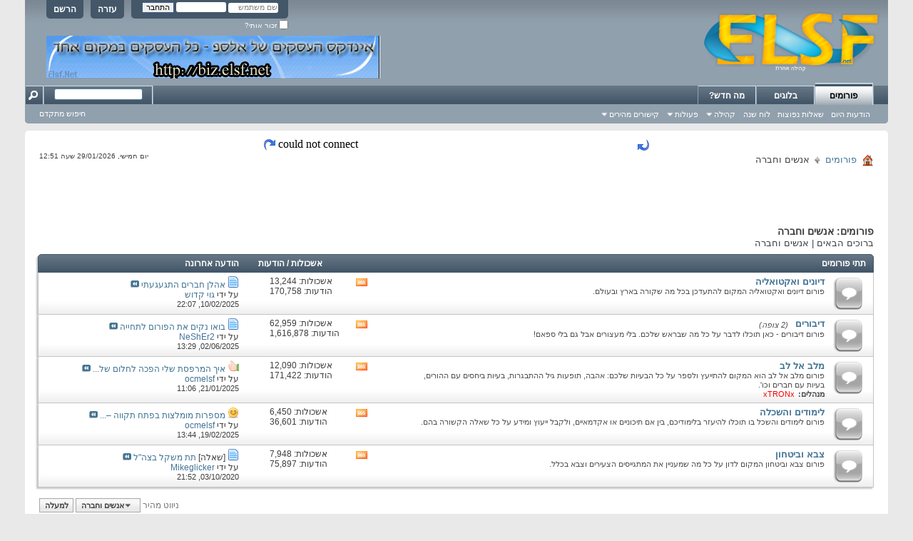

--- FILE ---
content_type: text/html; charset=windows-1255
request_url: http://www.elsf.net/forumdisplay.php?f=15&s=92f16351d3adeb4659cafb2a8204cede
body_size: 9771
content:
<!DOCTYPE html PUBLIC "-//W3C//DTD XHTML 1.0 Transitional//EN" "http://www.w3.org/TR/xhtml1/DTD/xhtml1-transitional.dtd">
<html xmlns="http://www.w3.org/1999/xhtml" dir="rtl" lang="he" id="vbulletin_html">
<head>
	<meta http-equiv="Content-Type" content="text/html; charset=windows-1255" />
<meta id="e_vb_meta_bburl" name="vb_meta_bburl" content="http://www.elsf.net" />
<base href="http://www.elsf.net/" /><!--[if IE]></base><![endif]-->
<meta name="generator" content="vBulletin 4.1.9" />

	<link rel="Shortcut Icon" href="favicon.ico" type="image/x-icon" />


		<meta name="keywords" content="אנשים וחברה, פורום,פורומים,קהילה,קהילות,בלוגים,אלבומים,בדיחות,סרטונים,מוזיקה,ספורט,משחקים,רשתות,סדרות,עיצוב,תיכנות,תוכנות,סרטים,משחקי רשת,תמיכה טכנית,חומרה,מחשבים,גרפיקה,מדריכים,לימודים,מסיבות,אינטרנט" />
		<meta name="description" content="" />





	<script type="text/javascript" src="http://yui.yahooapis.com/combo?2.9.0/build/yuiloader-dom-event/yuiloader-dom-event.js&amp;2.9.0/build/connection/connection-min.js"></script>

<script type="text/javascript">
<!--
	var SESSIONURL = "s=730a93e587f33a2a633c1473536f879f&";
	var SECURITYTOKEN = "guest";
	var IMGDIR_MISC = "images/elsf/misc";
	var IMGDIR_BUTTON = "images/elsf/buttons";
	var vb_disable_ajax = parseInt("0", 10);
	var SIMPLEVERSION = "419";
	var BBURL = "http://www.elsf.net";
	var LOGGEDIN = 0 > 0 ? true : false;
	var THIS_SCRIPT = "forumdisplay";
	var RELPATH = "forumdisplay.php?f=15";
	var PATHS = {
		forum : "",
		cms   : "",
		blog  : ""
	};
	var AJAXBASEURL = "http://www.elsf.net/";
// -->
</script>
<script type="text/javascript" src="http://www.elsf.net/clientscript/vbulletin-core.js?v=419"></script>



	<link rel="alternate" type="application/rss+xml" title="פורום Elsf.Net - קהילת פורומים מגוונת גיליון RSS" href="http://www.elsf.net/external.php?type=RSS2" />
	
		<link rel="alternate" type="application/rss+xml" title="פורום Elsf.Net - קהילת פורומים מגוונת - אנשים וחברה - גיליון RSS" href="http://www.elsf.net/external.php?type=RSS2&amp;forumids=15" />
	



	<link rel="stylesheet" type="text/css" href="clientscript/vbulletin_css/style00005r/main-rollup.css?d=1455187814" />
        

	<!--[if lt IE 8]>
	<link rel="stylesheet" type="text/css" href="clientscript/vbulletin_css/style00005r/popupmenu-ie.css?d=1455187814" />
	<link rel="stylesheet" type="text/css" href="clientscript/vbulletin_css/style00005r/vbulletin-ie.css?d=1455187814" />
	<link rel="stylesheet" type="text/css" href="clientscript/vbulletin_css/style00005r/vbulletin-chrome-ie.css?d=1455187814" />
	<link rel="stylesheet" type="text/css" href="clientscript/vbulletin_css/style00005r/vbulletin-formcontrols-ie.css?d=1455187814" />
	<link rel="stylesheet" type="text/css" href="clientscript/vbulletin_css/style00005r/editor-ie.css?d=1455187814" />
	<![endif]-->


	<title>אנשים וחברה</title>
	
	<script type="text/javascript" src="clientscript/vbulletin_read_marker.js?v=419"></script>
	
	
		<link rel="stylesheet" type="text/css" href="clientscript/vbulletin_css/style00005r/forumdisplay-rollup.css?d=1455187814" />
	

	<!--[if lt IE 8]>
	<script type="text/javascript" src="clientscript/vbulletin-threadlist-ie.js?v=419"></script>
		<link rel="stylesheet" type="text/css" href="clientscript/vbulletin_css/style00005r/toolsmenu-ie.css?d=1455187814" />
	<link rel="stylesheet" type="text/css" href="clientscript/vbulletin_css/style00005r/forumbits-ie.css?d=1455187814" />
	<link rel="stylesheet" type="text/css" href="clientscript/vbulletin_css/style00005r/forumdisplay-ie.css?d=1455187814" />
	<link rel="stylesheet" type="text/css" href="clientscript/vbulletin_css/style00005r/threadlist-ie.css?d=1455187814" />
	<link rel="stylesheet" type="text/css" href="clientscript/vbulletin_css/style00005r/options-ie.css?d=1455187814" />
	<![endif]-->
	<link rel="stylesheet" type="text/css" href="clientscript/vbulletin_css/style00005r/additional.css?d=1455187814" />

</head>

<body>

<div class="above_body"> <!-- closing tag is in template navbar -->
<div id="header" class="floatcontainer doc_header">
	<div><a name="top" href="forum.php?s=730a93e587f33a2a633c1473536f879f" class="logo-image"><img src="images/elsf/misc/vbulletin4_logo.png" alt="פורום Elsf.Net - קהילת פורומים מגוונת - אינדקס פורומים" /></a></div>
	<div id="toplinks" class="toplinks">
		
			<ul class="nouser">
			
				<li><a href="register.php?s=730a93e587f33a2a633c1473536f879f" rel="nofollow">הרשם</a></li>
			
				<li><a rel="help" href="faq.php?s=730a93e587f33a2a633c1473536f879f">עזרה</a></li>
				<li>
			<script type="text/javascript" src="clientscript/vbulletin_md5.js?v=419"></script>
			<form id="navbar_loginform" action="login.php?s=730a93e587f33a2a633c1473536f879f&amp;do=login" method="post" onsubmit="md5hash(vb_login_password, vb_login_md5password, vb_login_md5password_utf, 0)">
				<fieldset id="logindetails" class="logindetails">
					<div>
						<div>
					<input type="text" class="textbox default-value" name="vb_login_username" id="navbar_username" size="10" accesskey="u" tabindex="101" value="שם משתמש" />
					<input type="password" class="textbox" tabindex="102" name="vb_login_password" id="navbar_password" size="10" />
					<input type="text" class="textbox default-value" tabindex="102" name="vb_login_password_hint" id="navbar_password_hint" size="10" value="סיסמא" style="display:none;" />
					<input type="submit" class="loginbutton" tabindex="104" value="התחבר" title="הזן את השם המשתמש והסיסמא במקומות המתאימים כדי להתחבר או לחץ על כפתור 'הרשמה' כדי ליצור פרופיל עבורך." accesskey="s" />
						</div>
					</div>
				</fieldset>
				<div id="remember" class="remember">
					<label for="cb_cookieuser_navbar"><input type="checkbox" name="cookieuser" value="1" id="cb_cookieuser_navbar" class="cb_cookieuser_navbar" accesskey="c" tabindex="103" /> זכור אותי?</label>
				</div>

				<input type="hidden" name="s" value="730a93e587f33a2a633c1473536f879f" />
				<input type="hidden" name="securitytoken" value="guest" />
				<input type="hidden" name="do" value="login" />
				<input type="hidden" name="vb_login_md5password" />
				<input type="hidden" name="vb_login_md5password_utf" />
			</form>
			<script type="text/javascript">
			YAHOO.util.Dom.setStyle('navbar_password_hint', "display", "inline");
			YAHOO.util.Dom.setStyle('navbar_password', "display", "none");
			vB_XHTML_Ready.subscribe(function()
			{
			//
				YAHOO.util.Event.on('navbar_username', "focus", navbar_username_focus);
				YAHOO.util.Event.on('navbar_username', "blur", navbar_username_blur);
				YAHOO.util.Event.on('navbar_password_hint', "focus", navbar_password_hint);
				YAHOO.util.Event.on('navbar_password', "blur", navbar_password);
			});
			
			function navbar_username_focus(e)
			{
			//
				var textbox = YAHOO.util.Event.getTarget(e);
				if (textbox.value == 'שם משתמש')
				{
				//
					textbox.value='';
					textbox.style.color='#303030';
				}
			}

			function navbar_username_blur(e)
			{
			//
				var textbox = YAHOO.util.Event.getTarget(e);
				if (textbox.value == '')
				{
				//
					textbox.value='שם משתמש';
					textbox.style.color='#828282';
				}
			}
			
			function navbar_password_hint(e)
			{
			//
				var textbox = YAHOO.util.Event.getTarget(e);
				
				YAHOO.util.Dom.setStyle('navbar_password_hint', "display", "none");
				YAHOO.util.Dom.setStyle('navbar_password', "display", "inline");
				YAHOO.util.Dom.get('navbar_password').focus();
			}

			function navbar_password(e)
			{
			//
				var textbox = YAHOO.util.Event.getTarget(e);
				
				if (textbox.value == '')
				{
					YAHOO.util.Dom.setStyle('navbar_password_hint', "display", "inline");
					YAHOO.util.Dom.setStyle('navbar_password', "display", "none");
				}
			}
			</script>
				</li>
				
			</ul>
		
	</div>
	<div class="ad_global_header">
<!-- ads -->
<div style="z-index:0; position:absolute; top:50px; left:30px;">
<!--Start Media Vertex Tag For 468*60 With Dimension 468X60 -->
<!--<iframe id="mvTag_79534"   src="http://advertex.media-vertex.com/MVAds.aspx?mediaID=79534" frameborder="0" scrolling="no" marginheight="0" marginwidth="0" width="468" height="60" ></iframe>
--><!-- End Media Vertex Tag -->

<!-- code from sekindo -->
<a rel="nofollow" href="http://biz.elsf.net/"><img src="http://www.elsf.net/images/ads/biz-banner.png" alt="פרסומת אינדקס עסקים אלספ"/></a>
<!-- code from sekindo -->
<!-- <a href="http://www.interload.co.il"><img src="http://www.elsf.net/shared/eyal/inter-load.png" alt="פרסומת אינטרלואד" /></a> -->
</div>
<!-- / ads -->
		 
		 
	</div>
	<hr />
</div>

<div id="navbar" class="navbar">

	<ul id="navtabs" class="navtabs floatcontainer">
		
		
			<li class="selected"><a class="navtab" href="forum.php?s=730a93e587f33a2a633c1473536f879f">פורומים</a>
				<ul class="floatcontainer">
					
					
						
						<li><a href="search.php?s=730a93e587f33a2a633c1473536f879f&amp;do=getdaily&amp;contenttype=vBForum_Post">הודעות היום</a></li>
						
					
					
					
					
					<li><a rel="help" href="faq.php?s=730a93e587f33a2a633c1473536f879f" accesskey="5">שאלות נפוצות</a></li>
					
					
						<li><a href="calendar.php?s=730a93e587f33a2a633c1473536f879f">&#1500;&#1493;&#1495; &#1513;&#1504;&#1492;</a></li>
					
					

					
					<li class="popupmenu">
						<a href="javascript://" class="popupctrl" accesskey="6">קהילה</a>
						<ul class="popupbody popuphover">
							
							
								<li><a href="group.php?s=730a93e587f33a2a633c1473536f879f">קבוצות</a></li>
							
							
								<li><a href="album.php?s=730a93e587f33a2a633c1473536f879f">אלבומים</a></li>
							
							
							
								<li><a href="memberlist.php?s=730a93e587f33a2a633c1473536f879f">רשימת משתמשים</a></li>
							
							<li><a href="http://www.facebook.com/elsf.net" target="_blank">פייסבוק</a></li><li><a href="thanks.php?s=730a93e587f33a2a633c1473536f879f&amp;do=statistics">סטטיסטיקות תודה</a></li> 
						</ul>
					</li>
					
					
                                        
					<li class="popupmenu">
						<a href="javascript://" class="popupctrl">פעולות</a>
						<ul class="popupbody popuphover">
							<li>
								<a href="forumdisplay.php?s=730a93e587f33a2a633c1473536f879f&amp;do=markread&amp;markreadhash=guest">סמן פורומים כנקראו</a>
							</li>
                                                        
						</ul>
					</li>
                                        
					<li class="popupmenu">
						<a href="javascript://" class="popupctrl" accesskey="3">קישורים מהירים</a>
						<ul class="popupbody popuphover">
							
							
							<li><a href="showgroups.php?s=730a93e587f33a2a633c1473536f879f" rel="nofollow">
		                                        
									צוות הניהול
								
							</a></li>
							
							
							
							
							
								<li><a href="online.php?s=730a93e587f33a2a633c1473536f879f">מי מחובר</a></li>
							
							
						</ul>
					</li>
					
				</ul>

			</li>
		
		
	<li><a class="navtab" href="blog.php?s=730a93e587f33a2a633c1473536f879f">בלוגים</a></li>

		
			<li><a class="navtab" href="search.php?s=730a93e587f33a2a633c1473536f879f&amp;do=getdaily&amp;contenttype=vBForum_Post" accesskey="2">מה חדש?</a></li>
		
		
	</ul>

	
	<div id="globalsearch" class="globalsearch">
		<form action="search.php?s=730a93e587f33a2a633c1473536f879f&amp;do=process" method="post" id="navbar_search" class="navbar_search">
			
			<input type="hidden" name="securitytoken" value="guest" />
			<input type="hidden" name="do" value="process" />
			<span class="textboxcontainer"><span><input type="text" value="" name="query" class="textbox" tabindex="99"/></span></span>
			<span class="buttoncontainer"><span><input type="image" class="searchbutton" src="images/elsf/buttons/search_rtl.png" name="submit" onclick="document.getElementById('navbar_search').submit;" tabindex="100"/></span></span>
		</form>
		<ul class="navbar_advanced_search">
			<li><a href="search.php?s=730a93e587f33a2a633c1473536f879f" accesskey="4">חיפוש מתקדם</a></li>
		</ul>
	</div>
	
</div>
</div><!-- closing div for above_body -->

<div class="body_wrapper">
<table align="center" width="500" border="0">
<tr>
<td><img src="images/elsf/misc/rightarrow.png" border="0" alt="" /></td>
<td>&nbsp;</td>
<td>
<iframe src="http://www.elsf.net/latest_topics.php" frameborder="0" marginheight="0" marginwidth="0"  scrolling="no" width="500" height="20"></iframe>
</td>
<td>&nbsp;</td>
<td><img src="images/elsf/misc/leftarrow.png" border="0" alt="" /></td>
</tr>
</table>
<div id="breadcrumb" class="breadcrumb">
	<ul class="floatcontainer">
		<li class="navbithome"><a href="/" accesskey="1"><img src="images/elsf/misc/navbit-home.png" alt="ראשי" /></a></li>

		
	<li class="navbit"><a href="forum.php?s=730a93e587f33a2a633c1473536f879f">פורומים</a></li>

		
	<li class="navbit lastnavbit"><span>אנשים וחברה</span></li>

<li><div align="left" style="font-size: 10px;">יום חמישי, 29/01/2026 שעה 12:51</div></li>
	</ul>
	<hr />
</div>

 
 


<!-- ads -->
<br />
<div align="center" style="z-index:0;">
<!-- code from sekindo -->

<!-- code from sekindo -->
</div><br />
<!-- / ads -->



<div id="above_threadlist" class="above_threadlist">

	
</div>
<div id="pagetitle" class="pagetitle">
	<h1>פורומים: <span class="forumtitle">אנשים וחברה</span></h1>
<h2>ברוכים הבאים | <span class="forumtitle">אנשים וחברה</span></h2>
	
</div>
<script type="text/javascript"> 
var addthis_config = { ui_language: "he" }
</script>
<div class="addthis_toolbox addthis_default_style">
<a class="addthis_button_compact"></a>
<a class="addthis_button_email"></a>
<a class="addthis_button_google"></a>
<a class="addthis_button_twitter"></a>
<a class="addthis_button_facebook"></a>
<a class="addthis_button_favorites"></a>
</div>
<script type="text/javascript" src="http://s7.addthis.com/js/250/addthis_widget.js#username=elsfnet"></script>
	




<div id="forumbits" class="forumbits">
	<div class="forumhead">
		<h2>
			<span class="forumtitle">תתי פורומים</span>
			<span class="forumthreadpost">אשכולות / הודעות&nbsp;</span>
			<span class="forumlastpost">הודעה אחרונה</span>
		</h2>
	</div>
	<ol>
		<li id="forum18" class="forumbit_post old L1">

		<div class="forumbit_post L2">
			<div class="forumrow">
				<div class="foruminfo">
					<img src="images/elsf/statusicon/forum_old-48.png" class="forumicon" id="forum_statusicon_18" alt="" />
					<div class="forumdata">
						<div class="datacontainer">
							<div class="titleline">
								<h2 class="forumtitle"><a href="forumdisplay.php?f=18&amp;s=730a93e587f33a2a633c1473536f879f">דיונים ואקטואליה</a></h2>
								
							</div>
							<p class="forumdescription">פורום דיונים ואקטואליה המקום להתעדכן בכל מה שקורה בארץ ובעולם.</p>
							
							
							
						</div>
					</div>
				</div>
                                
                                <h4 class="nocss_label">פעולות:</h4>
                                <ul class="forumactionlinks td">
                                	<li class="forumactionlink rsslink"><a href="external.php?s=730a93e587f33a2a633c1473536f879f&amp;type=RSS2&amp;forumids=18" title="הצג את גיליון ה-RSS של פורום זה">הצג את גיליון ה-RSS של פורום זה</a></li>
                                	
                                </ul>
                                
				<h4 class="nocss_label">סטטיסטיקות פורום:</h4>
				<ul class="forumstats_2 td">
					<li>אשכולות: 13,244</li>
					<li>הודעות: 170,758</li>
				</ul>
				<div class="forumlastpost td">
					<h4 class="lastpostlabel">הודעה אחרונה:</h4>
					<div>
						
	<p class="lastposttitle">
	<img src="images/elsf/icons/icon1.png" alt="" border="0" />
	
	<a href="showthread.php?t=1053921&amp;s=730a93e587f33a2a633c1473536f879f&amp;goto=newpost" class="threadtitle" title="עבור אל ההודעה הראשונה שלא נקראה באשכול 'אהלן חברים התגעגעתי'">אהלן חברים התגעגעתי</a>
	<a href="showthread.php?t=1053921&amp;s=730a93e587f33a2a633c1473536f879f&amp;p=9553436#post9553436"><img src="images/elsf/buttons/lastpost-left.png" alt="עבור אל ההודעה האחרונה" /></a>
	</p>
	<div class="lastpostby">
	
		על ידי <div class="popupmenu memberaction">
	<a class="username offline popupctrl" href="member.php?u=110381&amp;s=730a93e587f33a2a633c1473536f879f" title="גוי קדוש מנותק"><strong>גוי קדוש</strong></a>
	<ul class="popupbody popuphover memberaction_body">
		<li class="left">
			<img src="images/elsf/site_icons/profile.png" alt="" />
			<a href="member.php?u=110381&amp;s=730a93e587f33a2a633c1473536f879f">
				צפה בפרופיל
			</a>
		</li>
		
		<li class="right">
			<img src="images/elsf/site_icons/forum.png" alt="" />
			<a href="search.php?s=730a93e587f33a2a633c1473536f879f&amp;do=finduser&amp;userid=110381&amp;contenttype=vBForum_Post&amp;showposts=1" rel="nofollow">
				הצג הודעות פורום
			</a>
		</li>
		
		
		
		
		<li class="right">
			<img src="images/elsf/site_icons/blog.png" alt="" />
			<a href="blog.php?s=730a93e587f33a2a633c1473536f879f&amp;u=110381" rel="nofollow">
				הצג פוסטים
			</a>
		</li>
		
		
		
		
		

		

		
		
	</ul>
</div>

	
	</div>
	<p class="lastpostdate">10/02/2025, <span class="time">22:07</span></p>

					</div>
				</div>
			</div>
			
		</div>
	</li><li id="forum19" class="forumbit_post old L1">

		<div class="forumbit_post L2">
			<div class="forumrow">
				<div class="foruminfo">
					<img src="images/elsf/statusicon/forum_old-48.png" class="forumicon" id="forum_statusicon_19" alt="" />
					<div class="forumdata">
						<div class="datacontainer">
							<div class="titleline">
								<h2 class="forumtitle"><a href="forumdisplay.php?f=19&amp;s=730a93e587f33a2a633c1473536f879f">דיבורים</a></h2>
								<span class="viewing">(2 צופה)</span>
							</div>
							<p class="forumdescription">פורום דיבורים - כאן תוכלו לדבר על כל מה שבראש שלכם. בלי מעצורים אבל גם בלי ספאם!</p>
							
							
							
						</div>
					</div>
				</div>
                                
                                <h4 class="nocss_label">פעולות:</h4>
                                <ul class="forumactionlinks td">
                                	<li class="forumactionlink rsslink"><a href="external.php?s=730a93e587f33a2a633c1473536f879f&amp;type=RSS2&amp;forumids=19" title="הצג את גיליון ה-RSS של פורום זה">הצג את גיליון ה-RSS של פורום זה</a></li>
                                	
                                </ul>
                                
				<h4 class="nocss_label">סטטיסטיקות פורום:</h4>
				<ul class="forumstats_2 td">
					<li>אשכולות: 62,959</li>
					<li>הודעות: 1,616,878</li>
				</ul>
				<div class="forumlastpost td">
					<h4 class="lastpostlabel">הודעה אחרונה:</h4>
					<div>
						
	<p class="lastposttitle">
	<img src="images/elsf/icons/icon1.png" alt="" border="0" />
	
	<a href="showthread.php?t=1053959&amp;s=730a93e587f33a2a633c1473536f879f&amp;goto=newpost" class="threadtitle" title="עבור אל ההודעה הראשונה שלא נקראה באשכול 'בואו נקים את הפורום לתחייה'">בואו נקים את הפורום לתחייה</a>
	<a href="showthread.php?t=1053959&amp;s=730a93e587f33a2a633c1473536f879f&amp;p=9553485#post9553485"><img src="images/elsf/buttons/lastpost-left.png" alt="עבור אל ההודעה האחרונה" /></a>
	</p>
	<div class="lastpostby">
	
		על ידי <div class="popupmenu memberaction">
	<a class="username offline popupctrl" href="member.php?u=51926&amp;s=730a93e587f33a2a633c1473536f879f" title="NeShEr2 מנותק"><strong>NeShEr2</strong></a>
	<ul class="popupbody popuphover memberaction_body">
		<li class="left">
			<img src="images/elsf/site_icons/profile.png" alt="" />
			<a href="member.php?u=51926&amp;s=730a93e587f33a2a633c1473536f879f">
				צפה בפרופיל
			</a>
		</li>
		
		<li class="right">
			<img src="images/elsf/site_icons/forum.png" alt="" />
			<a href="search.php?s=730a93e587f33a2a633c1473536f879f&amp;do=finduser&amp;userid=51926&amp;contenttype=vBForum_Post&amp;showposts=1" rel="nofollow">
				הצג הודעות פורום
			</a>
		</li>
		
		
		
		
		<li class="right">
			<img src="images/elsf/site_icons/blog.png" alt="" />
			<a href="blog.php?s=730a93e587f33a2a633c1473536f879f&amp;u=51926" rel="nofollow">
				הצג פוסטים
			</a>
		</li>
		
		
		
		
		

		

		
		
	</ul>
</div>

	
	</div>
	<p class="lastpostdate">02/06/2025, <span class="time">13:29</span></p>

					</div>
				</div>
			</div>
			
		</div>
	</li><li id="forum20" class="forumbit_post old L1">

		<div class="forumbit_post L2">
			<div class="forumrow">
				<div class="foruminfo">
					<img src="images/elsf/statusicon/forum_old-48.png" class="forumicon" id="forum_statusicon_20" alt="" />
					<div class="forumdata">
						<div class="datacontainer">
							<div class="titleline">
								<h2 class="forumtitle"><a href="forumdisplay.php?f=20&amp;s=730a93e587f33a2a633c1473536f879f">מלב אל לב</a></h2>
								
							</div>
							<p class="forumdescription">פורום מלב אל לב הוא המקום להתייעץ ולספר על כל הבעיות שלכם: אהבה, תופעות גיל ההתבגרות, בעיות ביחסים עם ההורים, בעיות עם חברים  וכו'.</p>
							
								<div class="moderators">
									<h4>מנהלים:</h4>
									<ol class="commalist">
										
											<li><a class="username" href="member.php?u=64978&amp;s=730a93e587f33a2a633c1473536f879f"><span style='color: #FF0000'>xTRONx</span></a></li>
										
									</ol>
								</div>
							
							
							
						</div>
					</div>
				</div>
                                
                                <h4 class="nocss_label">פעולות:</h4>
                                <ul class="forumactionlinks td">
                                	<li class="forumactionlink rsslink"><a href="external.php?s=730a93e587f33a2a633c1473536f879f&amp;type=RSS2&amp;forumids=20" title="הצג את גיליון ה-RSS של פורום זה">הצג את גיליון ה-RSS של פורום זה</a></li>
                                	
                                </ul>
                                
				<h4 class="nocss_label">סטטיסטיקות פורום:</h4>
				<ul class="forumstats_2 td">
					<li>אשכולות: 12,090</li>
					<li>הודעות: 171,422</li>
				</ul>
				<div class="forumlastpost td">
					<h4 class="lastpostlabel">הודעה אחרונה:</h4>
					<div>
						
	<p class="lastposttitle">
	<img src="images/elsf/icons/icon14.png" alt="בעד" border="0" />
	
	<a href="showthread.php?t=1054006&amp;s=730a93e587f33a2a633c1473536f879f&amp;goto=newpost" class="threadtitle" title="עבור אל ההודעה הראשונה שלא נקראה באשכול 'איך המרפסת שלי הפכה לחלום של כל המשפחה'">איך המרפסת שלי הפכה לחלום של...</a>
	<a href="showthread.php?t=1054006&amp;s=730a93e587f33a2a633c1473536f879f&amp;p=9553432#post9553432"><img src="images/elsf/buttons/lastpost-left.png" alt="עבור אל ההודעה האחרונה" /></a>
	</p>
	<div class="lastpostby">
	
		על ידי <div class="popupmenu memberaction">
	<a class="username offline popupctrl" href="member.php?u=110369&amp;s=730a93e587f33a2a633c1473536f879f" title="ocmelsf מנותק"><strong>ocmelsf</strong></a>
	<ul class="popupbody popuphover memberaction_body">
		<li class="left">
			<img src="images/elsf/site_icons/profile.png" alt="" />
			<a href="member.php?u=110369&amp;s=730a93e587f33a2a633c1473536f879f">
				צפה בפרופיל
			</a>
		</li>
		
		<li class="right">
			<img src="images/elsf/site_icons/forum.png" alt="" />
			<a href="search.php?s=730a93e587f33a2a633c1473536f879f&amp;do=finduser&amp;userid=110369&amp;contenttype=vBForum_Post&amp;showposts=1" rel="nofollow">
				הצג הודעות פורום
			</a>
		</li>
		
		
		
		
		<li class="right">
			<img src="images/elsf/site_icons/blog.png" alt="" />
			<a href="blog.php?s=730a93e587f33a2a633c1473536f879f&amp;u=110369" rel="nofollow">
				הצג פוסטים
			</a>
		</li>
		
		
		
		
		

		

		
		
	</ul>
</div>

	
	</div>
	<p class="lastpostdate">21/01/2025, <span class="time">11:06</span></p>

					</div>
				</div>
			</div>
			
		</div>
	</li><li id="forum74" class="forumbit_post old L1">

		<div class="forumbit_post L2">
			<div class="forumrow">
				<div class="foruminfo">
					<img src="images/elsf/statusicon/forum_old-48.png" class="forumicon" id="forum_statusicon_74" alt="" />
					<div class="forumdata">
						<div class="datacontainer">
							<div class="titleline">
								<h2 class="forumtitle"><a href="forumdisplay.php?f=74&amp;s=730a93e587f33a2a633c1473536f879f">לימודים והשכלה</a></h2>
								
							</div>
							<p class="forumdescription">פורום לימודים והשכל  בו תוכלו להיעזר בלימודיכם, בין אם תיכוניים או אקדמאיים, ולקבל ייעוץ ומידע על כל שאלה הקשורה בהם.</p>
							
							
							
						</div>
					</div>
				</div>
                                
                                <h4 class="nocss_label">פעולות:</h4>
                                <ul class="forumactionlinks td">
                                	<li class="forumactionlink rsslink"><a href="external.php?s=730a93e587f33a2a633c1473536f879f&amp;type=RSS2&amp;forumids=74" title="הצג את גיליון ה-RSS של פורום זה">הצג את גיליון ה-RSS של פורום זה</a></li>
                                	
                                </ul>
                                
				<h4 class="nocss_label">סטטיסטיקות פורום:</h4>
				<ul class="forumstats_2 td">
					<li>אשכולות: 6,450</li>
					<li>הודעות: 36,601</li>
				</ul>
				<div class="forumlastpost td">
					<h4 class="lastpostlabel">הודעה אחרונה:</h4>
					<div>
						
	<p class="lastposttitle">
	<img src="images/elsf/icons/icon11.png" alt="פנים אדומות" border="0" />
	
	<a href="showthread.php?t=1054012&amp;s=730a93e587f33a2a633c1473536f879f&amp;goto=newpost" class="threadtitle" title="עבור אל ההודעה הראשונה שלא נקראה באשכול 'מספרות מומלצות בפתח תקווה – חוויה של עיצוב שיער גברים'">מספרות מומלצות בפתח תקווה –...</a>
	<a href="showthread.php?t=1054012&amp;s=730a93e587f33a2a633c1473536f879f&amp;p=9553444#post9553444"><img src="images/elsf/buttons/lastpost-left.png" alt="עבור אל ההודעה האחרונה" /></a>
	</p>
	<div class="lastpostby">
	
		על ידי <div class="popupmenu memberaction">
	<a class="username offline popupctrl" href="member.php?u=110369&amp;s=730a93e587f33a2a633c1473536f879f" title="ocmelsf מנותק"><strong>ocmelsf</strong></a>
	<ul class="popupbody popuphover memberaction_body">
		<li class="left">
			<img src="images/elsf/site_icons/profile.png" alt="" />
			<a href="member.php?u=110369&amp;s=730a93e587f33a2a633c1473536f879f">
				צפה בפרופיל
			</a>
		</li>
		
		<li class="right">
			<img src="images/elsf/site_icons/forum.png" alt="" />
			<a href="search.php?s=730a93e587f33a2a633c1473536f879f&amp;do=finduser&amp;userid=110369&amp;contenttype=vBForum_Post&amp;showposts=1" rel="nofollow">
				הצג הודעות פורום
			</a>
		</li>
		
		
		
		
		<li class="right">
			<img src="images/elsf/site_icons/blog.png" alt="" />
			<a href="blog.php?s=730a93e587f33a2a633c1473536f879f&amp;u=110369" rel="nofollow">
				הצג פוסטים
			</a>
		</li>
		
		
		
		
		

		

		
		
	</ul>
</div>

	
	</div>
	<p class="lastpostdate">19/02/2025, <span class="time">13:44</span></p>

					</div>
				</div>
			</div>
			
		</div>
	</li><li id="forum76" class="forumbit_post old L1">

		<div class="forumbit_post L2">
			<div class="forumrow">
				<div class="foruminfo">
					<img src="images/elsf/statusicon/forum_old-48.png" class="forumicon" id="forum_statusicon_76" alt="" />
					<div class="forumdata">
						<div class="datacontainer">
							<div class="titleline">
								<h2 class="forumtitle"><a href="forumdisplay.php?f=76&amp;s=730a93e587f33a2a633c1473536f879f">צבא וביטחון</a></h2>
								
							</div>
							<p class="forumdescription">פורום צבא וביטחון המקום לדון על כל מה שמעניין את המתגייסים הצעירים וצבא בכלל.</p>
							
							
							
						</div>
					</div>
				</div>
                                
                                <h4 class="nocss_label">פעולות:</h4>
                                <ul class="forumactionlinks td">
                                	<li class="forumactionlink rsslink"><a href="external.php?s=730a93e587f33a2a633c1473536f879f&amp;type=RSS2&amp;forumids=76" title="הצג את גיליון ה-RSS של פורום זה">הצג את גיליון ה-RSS של פורום זה</a></li>
                                	
                                </ul>
                                
				<h4 class="nocss_label">סטטיסטיקות פורום:</h4>
				<ul class="forumstats_2 td">
					<li>אשכולות: 7,948</li>
					<li>הודעות: 75,897</li>
				</ul>
				<div class="forumlastpost td">
					<h4 class="lastpostlabel">הודעה אחרונה:</h4>
					<div>
						
	<p class="lastposttitle">
	<img src="images/elsf/icons/icon1.png" alt="" border="0" />
	[שאלה]
	<a href="showthread.php?t=1052608&amp;s=730a93e587f33a2a633c1473536f879f&amp;goto=newpost" class="threadtitle" title="עבור אל ההודעה הראשונה שלא נקראה באשכול 'תת משקל בצה&quot;ל'">תת משקל בצה&quot;ל</a>
	<a href="showthread.php?t=1052608&amp;s=730a93e587f33a2a633c1473536f879f&amp;p=9551734#post9551734"><img src="images/elsf/buttons/lastpost-left.png" alt="עבור אל ההודעה האחרונה" /></a>
	</p>
	<div class="lastpostby">
	
		על ידי <div class="popupmenu memberaction">
	<a class="username offline popupctrl" href="member.php?u=108971&amp;s=730a93e587f33a2a633c1473536f879f" title="Mikeglicker מנותק"><strong>Mikeglicker</strong></a>
	<ul class="popupbody popuphover memberaction_body">
		<li class="left">
			<img src="images/elsf/site_icons/profile.png" alt="" />
			<a href="member.php?u=108971&amp;s=730a93e587f33a2a633c1473536f879f">
				צפה בפרופיל
			</a>
		</li>
		
		<li class="right">
			<img src="images/elsf/site_icons/forum.png" alt="" />
			<a href="search.php?s=730a93e587f33a2a633c1473536f879f&amp;do=finduser&amp;userid=108971&amp;contenttype=vBForum_Post&amp;showposts=1" rel="nofollow">
				הצג הודעות פורום
			</a>
		</li>
		
		
		
		
		<li class="right">
			<img src="images/elsf/site_icons/blog.png" alt="" />
			<a href="blog.php?s=730a93e587f33a2a633c1473536f879f&amp;u=108971" rel="nofollow">
				הצג פוסטים
			</a>
		</li>
		
		
		
		
		

		

		
		
	</ul>
</div>

	
	</div>
	<p class="lastpostdate">03/10/2020, <span class="time">21:52</span></p>

					</div>
				</div>
			</div>
			
		</div>
	</li>
	</ol>
</div>





<div id="below_threadlist" class="noinlinemod below_threadlist">
	
	<div class="threadpagenav">
		
		<div class="clear"></div>
<div class="navpopupmenu popupmenu nohovermenu" id="forumdisplay_navpopup">
	
		<span class="shade">ניווט מהיר</span>
		<a href="forumdisplay.php?f=15&amp;s=730a93e587f33a2a633c1473536f879f" class="popupctrl"><span class="ctrlcontainer">אנשים וחברה</span></a>
		<a href="forumdisplay.php?f=15#top" class="textcontrol" onclick="document.location.hash='top';return false;">למעלה</a>
	
	<ul class="navpopupbody popupbody popuphover">
		
		<li class="optionlabel">אזורי מערכת</li>
		<li><a href="usercp.php?s=730a93e587f33a2a633c1473536f879f">הגדרות</a></li>
		<li><a href="private.php?s=730a93e587f33a2a633c1473536f879f">הודעות פרטיות</a></li>
		<li><a href="subscription.php?s=730a93e587f33a2a633c1473536f879f">הרשמות</a></li>
		<li><a href="online.php?s=730a93e587f33a2a633c1473536f879f">מי מחובר</a></li>
		<li><a href="search.php?s=730a93e587f33a2a633c1473536f879f">חיפוש בפורומים</a></li>
		<li><a href="forum.php?s=730a93e587f33a2a633c1473536f879f">אינדקס הפורומים</a></li>
		
			<li class="optionlabel">פורומים</li>
			
		
			
				<li><a href="forumdisplay.php?f=15&amp;s=730a93e587f33a2a633c1473536f879f">אנשים וחברה</a>
					<ol class="d1">
						
		
			
				<li><a href="forumdisplay.php?f=18&amp;s=730a93e587f33a2a633c1473536f879f">דיונים ואקטואליה</a></li>
			
		
			
				<li><a href="forumdisplay.php?f=19&amp;s=730a93e587f33a2a633c1473536f879f">דיבורים</a></li>
			
		
			
				<li><a href="forumdisplay.php?f=20&amp;s=730a93e587f33a2a633c1473536f879f">מלב אל לב</a></li>
			
		
			
				<li><a href="forumdisplay.php?f=74&amp;s=730a93e587f33a2a633c1473536f879f">לימודים והשכלה</a></li>
			
		
			
				<li><a href="forumdisplay.php?f=76&amp;s=730a93e587f33a2a633c1473536f879f">צבא וביטחון</a></li>
			
		
			
					</ol>
				</li>
			
		
			
				<li><a href="forumdisplay.php?f=4&amp;s=730a93e587f33a2a633c1473536f879f">פנאי ובידור</a>
					<ol class="d1">
						
		
			
				<li><a href="forumdisplay.php?f=24&amp;s=730a93e587f33a2a633c1473536f879f">בדיחות והומור</a></li>
			
		
			
				<li><a href="forumdisplay.php?f=158&amp;s=730a93e587f33a2a633c1473536f879f">סרטונים</a></li>
			
		
			
				<li><a href="forumdisplay.php?f=27&amp;s=730a93e587f33a2a633c1473536f879f">בעלי חיים</a></li>
			
		
			
				<li><a href="forumdisplay.php?f=108&amp;s=730a93e587f33a2a633c1473536f879f">מסעדות ואוכל</a></li>
			
		
			
					</ol>
				</li>
			
		
			
				<li><a href="forumdisplay.php?f=12&amp;s=730a93e587f33a2a633c1473536f879f">אומנות ועיצוב</a>
					<ol class="d1">
						
		
			
				<li><a href="forumdisplay.php?f=59&amp;s=730a93e587f33a2a633c1473536f879f">עיצוב חתימות</a>
					<ol class="d2">
						
		
			
				<li><a href="forumdisplay.php?f=91&amp;s=730a93e587f33a2a633c1473536f879f">ארכיון</a></li>
			
		
			
					</ol>
				</li>
			
		
			
				<li><a href="forumdisplay.php?f=63&amp;s=730a93e587f33a2a633c1473536f879f">עיצוב גרפי</a>
					<ol class="d2">
						
		
			
				<li><a href="forumdisplay.php?f=60&amp;s=730a93e587f33a2a633c1473536f879f">עיצוב גרפי - מדריכים</a></li>
			
		
			
					</ol>
				</li>
			
		
			
				<li><a href="forumdisplay.php?f=64&amp;s=730a93e587f33a2a633c1473536f879f">פלאש ואנימציה</a>
					<ol class="d2">
						
		
			
				<li><a href="forumdisplay.php?f=104&amp;s=730a93e587f33a2a633c1473536f879f">פלאש ואנימציה - מדריכים</a></li>
			
		
			
					</ol>
				</li>
			
		
			
				<li><a href="forumdisplay.php?f=17&amp;s=730a93e587f33a2a633c1473536f879f">בקשות דרגת מעצב</a></li>
			
		
			
					</ol>
				</li>
			
		
			
				<li><a href="forumdisplay.php?f=6&amp;s=730a93e587f33a2a633c1473536f879f">ספורט</a>
					<ol class="d1">
						
		
			
				<li><a href="forumdisplay.php?f=33&amp;s=730a93e587f33a2a633c1473536f879f">ספורט כללי</a></li>
			
		
			
				<li><a href="forumdisplay.php?f=39&amp;s=730a93e587f33a2a633c1473536f879f">כדורגל</a></li>
			
		
			
				<li><a href="forumdisplay.php?f=35&amp;s=730a93e587f33a2a633c1473536f879f">כדורסל</a></li>
			
		
			
				<li><a href="forumdisplay.php?f=87&amp;s=730a93e587f33a2a633c1473536f879f">האבקות</a></li>
			
		
			
				<li><a href="forumdisplay.php?f=73&amp;s=730a93e587f33a2a633c1473536f879f">כושר ופיתוח הגוף</a></li>
			
		
			
					</ol>
				</li>
			
		
			
				<li><a href="forumdisplay.php?f=9&amp;s=730a93e587f33a2a633c1473536f879f">סרטים וסדרות</a>
					<ol class="d1">
						
		
			
				<li><a href="forumdisplay.php?f=46&amp;s=730a93e587f33a2a633c1473536f879f">סיקורי סרטים</a></li>
			
		
			
				<li><a href="forumdisplay.php?f=75&amp;s=730a93e587f33a2a633c1473536f879f">תמיכה בסרטים</a></li>
			
		
			
				<li><a href="forumdisplay.php?f=47&amp;s=730a93e587f33a2a633c1473536f879f">סרטים וקולנוע</a></li>
			
		
			
				<li><a href="forumdisplay.php?f=287&amp;s=730a93e587f33a2a633c1473536f879f">סרטים לצפייה ישירה</a></li>
			
		
			
				<li><a href="forumdisplay.php?f=66&amp;s=730a93e587f33a2a633c1473536f879f">אנימה ומנגה</a></li>
			
		
			
				<li><a href="forumdisplay.php?f=292&amp;s=730a93e587f33a2a633c1473536f879f">סדרות לצפייה ישירה</a></li>
			
		
			
					</ol>
				</li>
			
		
			
				<li><a href="forumdisplay.php?f=8&amp;s=730a93e587f33a2a633c1473536f879f">תוכנות</a>
					<ol class="d1">
						
		
			
				<li><a href="forumdisplay.php?f=43&amp;s=730a93e587f33a2a633c1473536f879f">סיקורי תוכנות</a></li>
			
		
			
				<li><a href="forumdisplay.php?f=44&amp;s=730a93e587f33a2a633c1473536f879f">תמיכה בתוכנות</a></li>
			
		
			
					</ol>
				</li>
			
		
			
				<li><a href="forumdisplay.php?f=354&amp;s=730a93e587f33a2a633c1473536f879f">משחקי רשת</a>
					<ol class="d1">
						
		
			
				<li><a href="forumdisplay.php?f=361&amp;s=730a93e587f33a2a633c1473536f879f">משחקי רשת כללי</a></li>
			
		
			
				<li><a href="forumdisplay.php?f=85&amp;s=730a93e587f33a2a633c1473536f879f">MU Online</a></li>
			
		
			
				<li><a href="forumdisplay.php?f=116&amp;s=730a93e587f33a2a633c1473536f879f">SilkRoad Online</a></li>
			
		
			
				<li><a href="forumdisplay.php?f=387&amp;s=730a93e587f33a2a633c1473536f879f">Grand Theft Auto V</a></li>
			
		
			
				<li><a href="forumdisplay.php?f=84&amp;s=730a93e587f33a2a633c1473536f879f">MapleStory</a></li>
			
		
			
				<li><a href="forumdisplay.php?f=342&amp;s=730a93e587f33a2a633c1473536f879f">FreeStyle</a></li>
			
		
			
				<li><a href="forumdisplay.php?f=363&amp;s=730a93e587f33a2a633c1473536f879f">Counter Strike</a>
					<ol class="d2">
						
		
			
				<li><a href="forumdisplay.php?f=364&amp;s=730a93e587f33a2a633c1473536f879f">1.6 Elsf Counter Strike</a></li>
			
		
			
					</ol>
				</li>
			
		
			
					</ol>
				</li>
			
		
			
				<li><a href="forumdisplay.php?f=7&amp;s=730a93e587f33a2a633c1473536f879f">משחקים</a>
					<ol class="d1">
						
		
			
				<li><a href="forumdisplay.php?f=40&amp;s=730a93e587f33a2a633c1473536f879f">סיקורי משחקים</a></li>
			
		
			
				<li><a href="forumdisplay.php?f=41&amp;s=730a93e587f33a2a633c1473536f879f">תמיכה במשחקים</a></li>
			
		
			
				<li><a href="forumdisplay.php?f=34&amp;s=730a93e587f33a2a633c1473536f879f">קונסולות משחקים</a></li>
			
		
			
				<li><a href="forumdisplay.php?f=94&amp;s=730a93e587f33a2a633c1473536f879f">משחקי דפדפן</a></li>
			
		
			
					</ol>
				</li>
			
		
			
				<li><a href="forumdisplay.php?f=10&amp;s=730a93e587f33a2a633c1473536f879f">מוזיקה</a>
					<ol class="d1">
						
		
			
				<li><a href="forumdisplay.php?f=105&amp;s=730a93e587f33a2a633c1473536f879f">מוזיקה כללית</a></li>
			
		
			
				<li><a href="forumdisplay.php?f=77&amp;s=730a93e587f33a2a633c1473536f879f">יוצרים מוזיקה</a></li>
			
		
			
				<li><a href="forumdisplay.php?f=50&amp;s=730a93e587f33a2a633c1473536f879f">מוזיקת היפ הופ</a></li>
			
		
			
				<li><a href="forumdisplay.php?f=51&amp;s=730a93e587f33a2a633c1473536f879f">מוזיקת רוק ומטאל</a></li>
			
		
			
				<li><a href="forumdisplay.php?f=48&amp;s=730a93e587f33a2a633c1473536f879f">מוזיקת פופ ו-MTV</a></li>
			
		
			
				<li><a href="forumdisplay.php?f=49&amp;s=730a93e587f33a2a633c1473536f879f">מוזיקה אלקטרונית</a></li>
			
		
			
				<li><a href="forumdisplay.php?f=52&amp;s=730a93e587f33a2a633c1473536f879f">מוזיקה ישראלית</a></li>
			
		
			
				<li><a href="forumdisplay.php?f=53&amp;s=730a93e587f33a2a633c1473536f879f">מוזיקה מזרחית ודיכאון</a></li>
			
		
			
					</ol>
				</li>
			
		
			
				<li><a href="forumdisplay.php?f=11&amp;s=730a93e587f33a2a633c1473536f879f">מחשבים ואינטרנט</a>
					<ol class="d1">
						
		
			
				<li><a href="forumdisplay.php?f=55&amp;s=730a93e587f33a2a633c1473536f879f">סלולרי וגאדג'טים</a>
					<ol class="d2">
						
		
			
				<li><a href="forumdisplay.php?f=345&amp;s=730a93e587f33a2a633c1473536f879f">iPhone/iTouch</a></li>
			
		
			
				<li><a href="forumdisplay.php?f=346&amp;s=730a93e587f33a2a633c1473536f879f">אנדרואיד</a></li>
			
		
			
				<li><a href="forumdisplay.php?f=344&amp;s=730a93e587f33a2a633c1473536f879f">iPad</a></li>
			
		
			
					</ol>
				</li>
			
		
			
				<li><a href="forumdisplay.php?f=56&amp;s=730a93e587f33a2a633c1473536f879f">חומרה ומודינג</a></li>
			
		
			
				<li><a href="forumdisplay.php?f=290&amp;s=730a93e587f33a2a633c1473536f879f">כסף באינטרנט</a>
					<ol class="d2">
						
		
			
				<li><a href="forumdisplay.php?f=291&amp;s=730a93e587f33a2a633c1473536f879f">כסף באינטרנט - החלפת לחיצות</a></li>
			
		
			
					</ol>
				</li>
			
		
			
				<li><a href="forumdisplay.php?f=58&amp;s=730a93e587f33a2a633c1473536f879f">תכנות ובניית אתרים</a>
					<ol class="d2">
						
		
			
				<li><a href="forumdisplay.php?f=294&amp;s=730a93e587f33a2a633c1473536f879f">ביקורת אתרים</a></li>
			
		
			
				<li><a href="forumdisplay.php?f=194&amp;s=730a93e587f33a2a633c1473536f879f">שפות עיליות</a></li>
			
		
			
				<li><a href="forumdisplay.php?f=190&amp;s=730a93e587f33a2a633c1473536f879f">שפות צד לקוח</a></li>
			
		
			
				<li><a href="forumdisplay.php?f=191&amp;s=730a93e587f33a2a633c1473536f879f">שפות צד שרת</a></li>
			
		
			
				<li><a href="forumdisplay.php?f=288&amp;s=730a93e587f33a2a633c1473536f879f">בקשות דרגת מתכנת</a></li>
			
		
			
					</ol>
				</li>
			
		
			
				<li><a href="forumdisplay.php?f=54&amp;s=730a93e587f33a2a633c1473536f879f">פורום תמיכה טכנית</a></li>
			
		
			
				<li><a href="forumdisplay.php?f=57&amp;s=730a93e587f33a2a633c1473536f879f">מדריכים וטיפים</a></li>
			
		
			
				<li><a href="forumdisplay.php?f=353&amp;s=730a93e587f33a2a633c1473536f879f">פורום קידום אתרים</a></li>
			
		
			
					</ol>
				</li>
			
		
			
				<li><a href="forumdisplay.php?f=219&amp;s=730a93e587f33a2a633c1473536f879f">סקס וארוטיקה</a>
					<ol class="d1">
						
		
			
				<li><a href="forumdisplay.php?f=220&amp;s=730a93e587f33a2a633c1473536f879f">תמונות סקס</a></li>
			
		
			
				<li><a href="forumdisplay.php?f=221&amp;s=730a93e587f33a2a633c1473536f879f">סרטי סקס</a></li>
			
		
			
				<li><a href="forumdisplay.php?f=222&amp;s=730a93e587f33a2a633c1473536f879f">סיסמאות סקס</a></li>
			
		
			
				<li><a href="forumdisplay.php?f=276&amp;s=730a93e587f33a2a633c1473536f879f">סיפורים ארוטיים</a></li>
			
		
			
					</ol>
				</li>
			
		
			
				<li><a href="forumdisplay.php?f=13&amp;s=730a93e587f33a2a633c1473536f879f">פורומי מערכת</a>
					<ol class="d1">
						
		
			
				<li><a href="forumdisplay.php?f=16&amp;s=730a93e587f33a2a633c1473536f879f">עידכוני מערכת</a></li>
			
		
			
				<li><a href="forumdisplay.php?f=232&amp;s=730a93e587f33a2a633c1473536f879f">משוב ותמיכה</a>
					<ol class="d2">
						
		
			
				<li><a href="forumdisplay.php?f=293&amp;s=730a93e587f33a2a633c1473536f879f">שינוי כינוי</a></li>
			
		
			
					</ol>
				</li>
			
		
			
				<li><a href="forumdisplay.php?f=78&amp;s=730a93e587f33a2a633c1473536f879f">בקשות ניהול</a></li>
			
		
			
				<li><a href="forumdisplay.php?f=333&amp;s=730a93e587f33a2a633c1473536f879f">ארכיון</a>
					<ol class="d2">
						
		
			
				<li><a href="forumdisplay.php?f=347&amp;s=730a93e587f33a2a633c1473536f879f">משחקי אסטרטגיה כללי</a></li>
			
		
			
				<li><a href="forumdisplay.php?f=360&amp;s=730a93e587f33a2a633c1473536f879f">אנשי השנה 2011 - Elsf.Net</a></li>
			
		
			
				<li><a href="forumdisplay.php?f=350&amp;s=730a93e587f33a2a633c1473536f879f">משחקי ספורט כללי</a></li>
			
		
			
				<li><a href="forumdisplay.php?f=348&amp;s=730a93e587f33a2a633c1473536f879f">משחקי פעולה כללי</a></li>
			
		
			
				<li><a href="forumdisplay.php?f=349&amp;s=730a93e587f33a2a633c1473536f879f">משחקי תפקידים כללי</a></li>
			
		
			
				<li><a href="forumdisplay.php?f=238&amp;s=730a93e587f33a2a633c1473536f879f">Age of Empires</a></li>
			
		
			
				<li><a href="forumdisplay.php?f=239&amp;s=730a93e587f33a2a633c1473536f879f">Age of Mythology</a></li>
			
		
			
				<li><a href="forumdisplay.php?f=299&amp;s=730a93e587f33a2a633c1473536f879f">Battlefield</a></li>
			
		
			
				<li><a href="forumdisplay.php?f=141&amp;s=730a93e587f33a2a633c1473536f879f">Call Of Duty</a></li>
			
		
			
				<li><a href="forumdisplay.php?f=300&amp;s=730a93e587f33a2a633c1473536f879f">Combat Arms</a></li>
			
		
			
				<li><a href="forumdisplay.php?f=235&amp;s=730a93e587f33a2a633c1473536f879f">Command &amp; Conquer</a></li>
			
		
			
				<li><a href="forumdisplay.php?f=83&amp;s=730a93e587f33a2a633c1473536f879f">Counter Strike</a></li>
			
		
			
				<li><a href="forumdisplay.php?f=187&amp;s=730a93e587f33a2a633c1473536f879f">Dekaron / 2Moons</a></li>
			
		
			
				<li><a href="forumdisplay.php?f=86&amp;s=730a93e587f33a2a633c1473536f879f">FIFA</a></li>
			
		
			
				<li><a href="forumdisplay.php?f=110&amp;s=730a93e587f33a2a633c1473536f879f">FlyFF</a></li>
			
		
			
				<li><a href="forumdisplay.php?f=248&amp;s=730a93e587f33a2a633c1473536f879f">Football Manager</a></li>
			
		
			
				<li><a href="forumdisplay.php?f=179&amp;s=730a93e587f33a2a633c1473536f879f">Grand Theft Auto</a></li>
			
		
			
				<li><a href="forumdisplay.php?f=351&amp;s=730a93e587f33a2a633c1473536f879f">GTA-SAMP|Elsf DM Server</a></li>
			
		
			
				<li><a href="forumdisplay.php?f=95&amp;s=730a93e587f33a2a633c1473536f879f">Hattrick</a></li>
			
		
			
				<li><a href="forumdisplay.php?f=240&amp;s=730a93e587f33a2a633c1473536f879f">Heroes of M&amp;M</a></li>
			
		
			
				<li><a href="forumdisplay.php?f=286&amp;s=730a93e587f33a2a633c1473536f879f">NBA 2K</a></li>
			
		
			
				<li><a href="forumdisplay.php?f=178&amp;s=730a93e587f33a2a633c1473536f879f">Pro Evolution Soccer</a></li>
			
		
			
				<li><a href="forumdisplay.php?f=236&amp;s=730a93e587f33a2a633c1473536f879f">The Sims</a></li>
			
		
			
				<li><a href="forumdisplay.php?f=237&amp;s=730a93e587f33a2a633c1473536f879f">Tycoon Games</a></li>
			
		
			
				<li><a href="forumdisplay.php?f=244&amp;s=730a93e587f33a2a633c1473536f879f">Warcraft</a></li>
			
		
			
				<li><a href="forumdisplay.php?f=88&amp;s=730a93e587f33a2a633c1473536f879f">World of Warcraft</a></li>
			
		
			
				<li><a href="forumdisplay.php?f=199&amp;s=730a93e587f33a2a633c1473536f879f">ליגת פנטזי - NBA</a></li>
			
		
			
				<li><a href="forumdisplay.php?f=205&amp;s=730a93e587f33a2a633c1473536f879f">ליגת פנטזי - אלופות</a></li>
			
		
			
				<li><a href="forumdisplay.php?f=343&amp;s=730a93e587f33a2a633c1473536f879f">ליגת פנטזי - ליגת העל</a></li>
			
		
			
				<li><a href="forumdisplay.php?f=97&amp;s=730a93e587f33a2a633c1473536f879f">עשינו עסק - קניה</a></li>
			
		
			
				<li><a href="forumdisplay.php?f=98&amp;s=730a93e587f33a2a633c1473536f879f">עשינו עסק - מכירה</a></li>
			
		
			
				<li><a href="forumdisplay.php?f=113&amp;s=730a93e587f33a2a633c1473536f879f">עשינו עסק - החלפה</a></li>
			
		
			
				<li><a href="forumdisplay.php?f=96&amp;s=730a93e587f33a2a633c1473536f879f">עשינו עסק - תלונות</a></li>
			
		
			
				<li><a href="forumdisplay.php?f=206&amp;s=730a93e587f33a2a633c1473536f879f">עשינו עסק - לוח קניה/מכירה</a></li>
			
		
			
				<li><a href="forumdisplay.php?f=166&amp;s=730a93e587f33a2a633c1473536f879f">טלנובלות</a></li>
			
		
			
				<li><a href="forumdisplay.php?f=171&amp;s=730a93e587f33a2a633c1473536f879f">סדרות אנימציה</a></li>
			
		
			
				<li><a href="forumdisplay.php?f=165&amp;s=730a93e587f33a2a633c1473536f879f">סדרות דרמה</a></li>
			
		
			
				<li><a href="forumdisplay.php?f=167&amp;s=730a93e587f33a2a633c1473536f879f">סדרות מדע בדיוני</a></li>
			
		
			
				<li><a href="forumdisplay.php?f=176&amp;s=730a93e587f33a2a633c1473536f879f">סדרות מתח</a></li>
			
		
			
				<li><a href="forumdisplay.php?f=174&amp;s=730a93e587f33a2a633c1473536f879f">סדרות קומדיה</a></li>
			
		
			
				<li><a href="forumdisplay.php?f=175&amp;s=730a93e587f33a2a633c1473536f879f">סדרות/תוכניות ריאלטי</a></li>
			
		
			
				<li><a href="forumdisplay.php?f=253&amp;s=730a93e587f33a2a633c1473536f879f">מחשבים ניידים</a></li>
			
		
			
				<li><a href="forumdisplay.php?f=92&amp;s=730a93e587f33a2a633c1473536f879f">מערכות הפעלה</a></li>
			
		
			
				<li><a href="forumdisplay.php?f=267&amp;s=730a93e587f33a2a633c1473536f879f">מפרטי מחשב</a></li>
			
		
			
				<li><a href="forumdisplay.php?f=302&amp;s=730a93e587f33a2a633c1473536f879f">פורום אבטחת מידע</a></li>
			
		
			
				<li><a href="forumdisplay.php?f=268&amp;s=730a93e587f33a2a633c1473536f879f">ציוד היקפי</a></li>
			
		
			
				<li><a href="forumdisplay.php?f=201&amp;s=730a93e587f33a2a633c1473536f879f">רץ במייל</a></li>
			
		
			
				<li><a href="forumdisplay.php?f=214&amp;s=730a93e587f33a2a633c1473536f879f">רקעים למחשב</a></li>
			
		
			
				<li><a href="forumdisplay.php?f=250&amp;s=730a93e587f33a2a633c1473536f879f">רשתות ואינטרנט</a></li>
			
		
			
				<li><a href="forumdisplay.php?f=263&amp;s=730a93e587f33a2a633c1473536f879f">אודיו, וידאו וקולנוע ביתי</a></li>
			
		
			
				<li><a href="forumdisplay.php?f=117&amp;s=730a93e587f33a2a633c1473536f879f">אומנויות לחימה</a></li>
			
		
			
				<li><a href="forumdisplay.php?f=26&amp;s=730a93e587f33a2a633c1473536f879f">אופנה וטיפוח</a></li>
			
		
			
				<li><a href="forumdisplay.php?f=285&amp;s=730a93e587f33a2a633c1473536f879f">הנטאי</a></li>
			
		
			
				<li><a href="forumdisplay.php?f=252&amp;s=730a93e587f33a2a633c1473536f879f">חידות ואתגרי חשיבה</a></li>
			
		
			
				<li><a href="forumdisplay.php?f=21&amp;s=730a93e587f33a2a633c1473536f879f">חיי לילה ובילויים</a></li>
			
		
			
				<li><a href="forumdisplay.php?f=115&amp;s=730a93e587f33a2a633c1473536f879f">יעוץ מיני</a></li>
			
		
			
				<li><a href="forumdisplay.php?f=109&amp;s=730a93e587f33a2a633c1473536f879f">כתיבה וספרות</a></li>
			
		
			
				<li><a href="forumdisplay.php?f=209&amp;s=730a93e587f33a2a633c1473536f879f">לימודי נהיגה ותאוריה</a></li>
			
		
			
				<li><a href="forumdisplay.php?f=38&amp;s=730a93e587f33a2a633c1473536f879f">מוטוריקה</a></li>
			
		
			
				<li><a href="forumdisplay.php?f=25&amp;s=730a93e587f33a2a633c1473536f879f">מיסטיקה וקבלה</a></li>
			
		
			
				<li><a href="forumdisplay.php?f=36&amp;s=730a93e587f33a2a633c1473536f879f">משחקיה</a></li>
			
		
			
				<li><a href="forumdisplay.php?f=212&amp;s=730a93e587f33a2a633c1473536f879f">עריכת וידאו ופוסט פרודקשן</a></li>
			
		
			
				<li><a href="forumdisplay.php?f=215&amp;s=730a93e587f33a2a633c1473536f879f">מדריכי עריכת וידאו ופוסט פרודקשן</a></li>
			
		
			
				<li><a href="forumdisplay.php?f=93&amp;s=730a93e587f33a2a633c1473536f879f">פורום כלי נגינה</a></li>
			
		
			
				<li><a href="forumdisplay.php?f=65&amp;s=730a93e587f33a2a633c1473536f879f">פורום צילום</a></li>
			
		
			
				<li><a href="forumdisplay.php?f=227&amp;s=730a93e587f33a2a633c1473536f879f">פירסינג וקעקועים</a></li>
			
		
			
				<li><a href="forumdisplay.php?f=106&amp;s=730a93e587f33a2a633c1473536f879f">ציור ורישום</a></li>
			
		
			
				<li><a href="forumdisplay.php?f=275&amp;s=730a93e587f33a2a633c1473536f879f">רקעים ארוטיים</a></li>
			
		
			
				<li><a href="forumdisplay.php?f=45&amp;s=730a93e587f33a2a633c1473536f879f">תוכנות מסרים מיידיים</a></li>
			
		
			
				<li><a href="forumdisplay.php?f=260&amp;s=730a93e587f33a2a633c1473536f879f">תחביבים</a></li>
			
		
			
				<li><a href="forumdisplay.php?f=147&amp;s=730a93e587f33a2a633c1473536f879f">תמונות הגולשים</a></li>
			
		
			
				<li><a href="forumdisplay.php?f=340&amp;s=730a93e587f33a2a633c1473536f879f">DubStep</a></li>
			
		
			
				<li><a href="forumdisplay.php?f=80&amp;s=730a93e587f33a2a633c1473536f879f">Winner</a></li>
			
		
			
					</ol>
				</li>
			
		
			
				<li><a href="forumdisplay.php?f=99&amp;s=730a93e587f33a2a633c1473536f879f">מחסן הפורום</a></li>
			
		
			
					</ol>
				</li>
			
		
		
	</ul>
</div>
<div class="clear"></div>
	</div>
</div>

<div id="forum_info_options" class="forum_info block">
	
	<div class="collapse">
		<a class="collapse" id="collapse_forum_info" href="forumdisplay.php?f=15#top"><img src="images/elsf/buttons/collapse_40b.png" alt="" /></a>
		<h4 class="forumoptiontitle blockhead">מידע ואפשרויות פורום</h4>
	</div>
	<div id="forum_info" class="forum_info_block blockbody formcontrols">
		
		
			<div id="forum_onlineusers" class="forum_info_subblock">
				<h5>משתמשים הגולשים בפורום זה</h5>
				<div>
					<p>ישנם כרגע <a href="online.php">2 משתמשים הגולשים בפורום זה</a>. (0 משתמשים, 2 אורחים)</p>
					<ol class="commalist">
						
					</ol>
				</div>
			</div>
		
	</div>
	

	 
	
	<div class="options_block_container">
	
	</div>
</div>
<script type="text/javascript">
<!--
vbphrase['doubleclick_forum_markread'] = "לחץ לחיצה כפולה על סמל זה על מנת לסמן פורום זה ותכולתו כנקראו";
init_forum_readmarker_system();
//-->
</script>

<div style="clear: right">
   
   
</div>

<div class="floatcontainer"></div>
<div align="center" id="footer">
	<form action="forum.php" method="get" id="footer_select" class="footer_select">
			
		
		
		
	</form>	
	
	

<!-- Ads Popup -->

<!-- / Ads Popup -->

	<script type="text/javascript">
	<!--
		// Main vBulletin Javascript Initialization
		vBulletin_init();
	//-->
	</script>
        
</div>

<div class="below_body">
<div id="footer_time" class="shade footer_time">כל הזמנים הם GMT +2. השעה כעת היא <span class="time">12:51</span>.</div>

<br /><div align="center">
<ul id="footer_links" class="footer_links">
<li><a href="terms.php?s=730a93e587f33a2a633c1473536f879f">תנאי שימוש והצהרת נגישות</a></li>&nbsp;-
<li><a href="copyright.php?s=730a93e587f33a2a633c1473536f879f">זכויות יוצרים</a></li>&nbsp;-
<li><a href="advertise.php?s=730a93e587f33a2a633c1473536f879f">פרסם באתר</a></li>
-<li><a href="sendmessage.php?s=730a93e587f33a2a633c1473536f879f" rel="nofollow" accesskey="9">צור קשר</a></li>
		
		


		
-<li><a href="archive/index.php?s=730a93e587f33a2a633c1473536f879f">ארכיון</a></li>	
	</ul>
</div>

<div id="footer_copyright" class="shade footer_copyright">
	<!-- Do not remove this copyright notice -->
	
	<!-- Do not remove this copyright notice -->	
</div>
<div id="footer_morecopyright" class="shade footer_morecopyright">
	<!-- Do not remove cronimage or your scheduled tasks will cease to function -->
	<img src="http://www.elsf.net/cron.php?s=730a93e587f33a2a633c1473536f879f&amp;rand=1769683902" alt="" width="1" height="1" border="0" />
	<!-- Do not remove cronimage or your scheduled tasks will cease to function -->
	.Copyright © 2003-2013 Elsf.Net. All Rights Reserved
</div>
 


<br />
<div align="center" style="color:#808080; font-size:10px;">
<a style="color:#808080;" href="http://www.elsf.net/forumdisplay.php?f=287"target="_blank">סרטים לצפייה ישירה</a> &middot;
<a style="color:#808080;" href="http://www.elsf.net/forumdisplay.php?f=94"">משחקי דפדפן</a> &middot;
<a style="color:#808080;" href="http://www.elsf.net/forumdisplay.php?f=228"">משחקים להורדה</a> &middot;
<a style="color:#808080;" href="http://www.elsf.net/forumdisplay.php?f=87">האבקות</a> &middot;
<a style="color:#808080;" href="http://www.elsf.net/forumdisplay.php?f=353">פורום קידום אתרים</a> &middot;
<a style="color:#808080;" href="http://www.spd.co.il" target="_blank">אחסון אתרים</a>
</div>

</div>
</div> <!-- closing div for body_wrapper -->

<!-- Start Google Analytics -->
<script type="text/javascript">
var gaJsHost = (("https:" == document.location.protocol) ? "https://ssl." : "http://www.");
document.write(unescape("%3Cscript src='" + gaJsHost + "google-analytics.com/ga.js' type='text/javascript'%3E%3C/script%3E"));
</script>
<script type="text/javascript">
var pageTracker = _gat._getTracker("UA-5304254-1");
pageTracker._trackPageview();
</script>
<!-- End Google Analytics -->

</body>
</html>